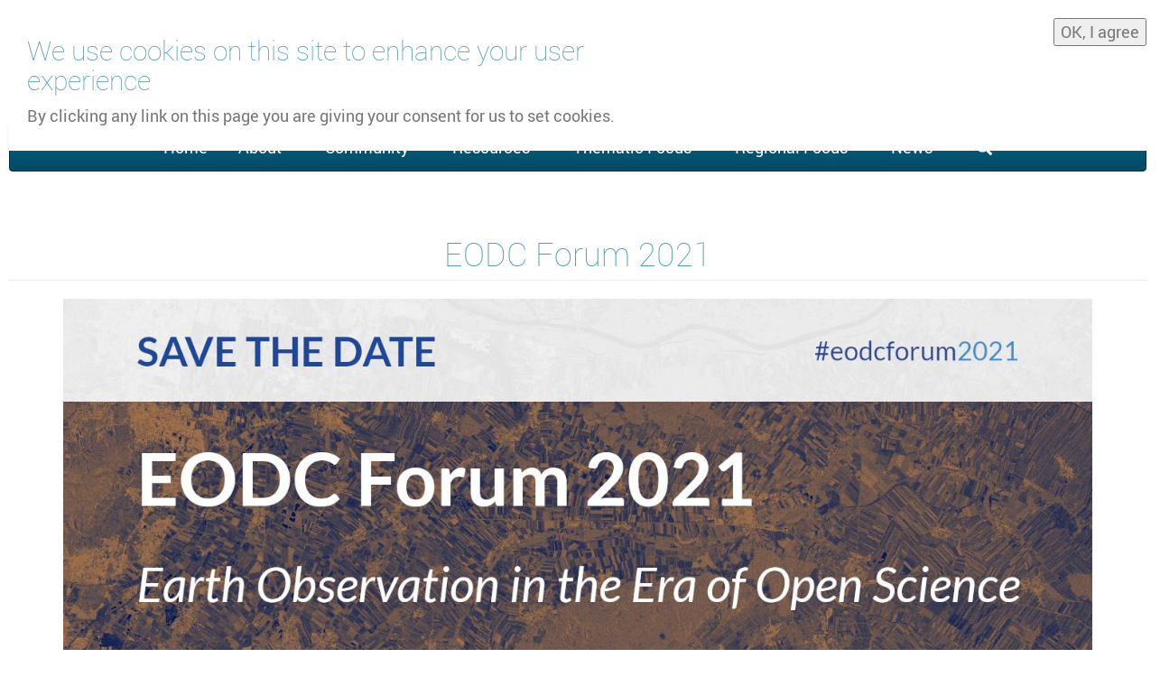

--- FILE ---
content_type: text/html; charset=UTF-8
request_url: https://www.space4water.org/events/eodc-forum-2021
body_size: 9680
content:


<!-- THEME DEBUG -->
<!-- THEME HOOK: 'html' -->
<!-- FILE NAME SUGGESTIONS:
   * html--node--467.html.twig
   * html--node--%.html.twig
   * html--node.html.twig
   x html.html.twig
-->
<!-- BEGIN OUTPUT from 'themes/contrib/bootstrap/templates/system/html.html.twig' -->
<!DOCTYPE html>
<html  lang="en" dir="ltr" prefix="content: http://purl.org/rss/1.0/modules/content/  dc: http://purl.org/dc/terms/  foaf: http://xmlns.com/foaf/0.1/  og: http://ogp.me/ns#  rdfs: http://www.w3.org/2000/01/rdf-schema#  schema: http://schema.org/  sioc: http://rdfs.org/sioc/ns#  sioct: http://rdfs.org/sioc/types#  skos: http://www.w3.org/2004/02/skos/core#  xsd: http://www.w3.org/2001/XMLSchema# ">
  <head>
    <meta charset="utf-8" />
<script async src="https://www.googletagmanager.com/gtag/js?id=UA-123935726-1"></script>
<script>window.dataLayer = window.dataLayer || [];function gtag(){dataLayer.push(arguments)};gtag("js", new Date());gtag("set", "developer_id.dMDhkMT", true);gtag("config", "UA-123935726-1", {"groups":"default","anonymize_ip":true,"page_placeholder":"PLACEHOLDER_page_path","allow_ad_personalization_signals":false});</script>
<meta name="description" content="This year’s EODC Forum will be hosted as a three-days virtual conference with special lectures, hands-on presentations, specific business-to-business meeting opportunities and the “Best Ideas Awards” with the chance to win special EODC prizes. Get informed about EODC’s dedicated Earth Observation infrastructure and our updated service offerings for the scientific, private, and public sectors. Take advantage of getting to know other EODC partners and business opportunities." />
<meta name="abstract" content="This year’s EODC Forum will be hosted as a three-days virtual conference with special lectures, hands-on presentations, specific business-to-business meeting opportunities and the “Best Ideas Awards” with the chance to win special EODC prizes. Get informed about EODC’s dedicated Earth Observation infrastructure and our updated service offerings for the scientific, private, and public sectors. Take advantage of getting to know other EODC partners and business opportunities." />
<link rel="canonical" href="https://www.space4water.org/events/eodc-forum-2021" />
<meta name="robots" content="index, follow" />
<meta name="generator" content="Drupal 8" />
<meta name="google-site-verification" content="" />
<meta name="Generator" content="Drupal 9 (https://www.drupal.org)" />
<meta name="MobileOptimized" content="width" />
<meta name="HandheldFriendly" content="true" />
<meta name="viewport" content="width=device-width, initial-scale=1.0" />
<style>#sliding-popup.sliding-popup-top { position: fixed; }</style>
<script type="application/ld+json">{
    "@context": "https://schema.org",
    "@graph": [
        {
            "headline": "EODC Forum 2021",
            "name": "EODC Forum 2021",
            "about": "Earth Observation",
            "datePublished": "2021-02-25T11:12:06+0000",
            "isAccessibleForFree": "True",
            "dateModified": "2021-02-25T11:12:06+0000",
            "author": {
                "@type": "Person",
                "name": ""
            },
            "mainEntityOfPage": "https://www.space4water.org/events/eodc-forum-2021"
        },
        {
            "@type": "Event",
            "name": "EODC Forum 2021",
            "url": "https://www.space4water.org/events/eodc-forum-2021",
            "description": "This year’s EODC Forum will be hosted as a three-days virtual conference with special lectures, hands-on presentations, specific business-to-business meeting opportunities and the “Best Ideas Awards” with the chance to win special EODC prizes.\n\nGet informed about EODC’s dedicated Earth Observation infrastructure and our updated service offerings for the scientific, private, and public sectors. Take advantage of getting to know other EODC partners and business opportunities.",
            "image": {
                "@type": "ImageObject",
                "representativeOfPage": "True",
                "url": "https://www.space4water.org/s4w/web/sites/default/files/styles/main_image/public/images/events/2021-02/EODC_2_logo.jpg?h=231ed884\u0026itok=PvciGD1E",
                "width": [
                    "1",
                    "140"
                ],
                "height": "465"
            },
            "startDate": "Tue, 06/08/2021 - 13:30",
            "endDate": "Thu, 06/10/2021 - 17:00",
            "@id": "https://www.space4water.org/events/eodc-forum-2021",
            "location": {
                "@type": "Place"
            }
        }
    ]
}</script>
<link rel="icon" href="/s4w/web/sites/default/files/favicon_1.ico" type="image/vnd.microsoft.icon" />
<link rel="alternate" hreflang="en" href="https://www.space4water.org/events/eodc-forum-2021" />

    <title>EODC Forum 2021</title>
    <link rel="stylesheet" media="all" href="/s4w/web/sites/default/files/css/css_Sfmi1RVK3S0ilUoOC3KFAvpWfW25t_axye07nwk1QQM.css" />
<link rel="stylesheet" media="all" href="/s4w/web/sites/default/files/css/css_d96LUjdy_oxCajZi5_OxZfPt-1ufbIe8vLVrX0dd9CY.css" />

    <script src="//use.fontawesome.com/releases/v5.2.0/js/all.js" defer crossorigin="anonymous"></script>
<script src="//use.fontawesome.com/releases/v5.1.0/js/v4-shims.js" defer crossorigin="anonymous"></script>

  </head>
  <body class="path-node page-node-type-event has-glyphicons">
    <a href="#main-content" class="visually-hidden focusable skip-link">
      Skip to main content
    </a>
    
    

<!-- THEME DEBUG -->
<!-- THEME HOOK: 'off_canvas_page_wrapper' -->
<!-- BEGIN OUTPUT from 'core/modules/system/templates/off-canvas-page-wrapper.html.twig' -->
  <div class="dialog-off-canvas-main-canvas" data-off-canvas-main-canvas>
    

<!-- THEME DEBUG -->
<!-- THEME HOOK: 'page' -->
<!-- FILE NAME SUGGESTIONS:
   * page--node--467.html.twig
   * page--node--%.html.twig
   * page--node.html.twig
   x page.html.twig
-->
<!-- BEGIN OUTPUT from 'themes/custom/swp/templates/system/page.html.twig' -->


<!-- THEME DEBUG -->
<!-- THEME HOOK: 'region' -->
<!-- FILE NAME SUGGESTIONS:
   * region--branding.html.twig
   x region.html.twig
-->
<!-- BEGIN OUTPUT from 'themes/contrib/bootstrap/templates/system/region.html.twig' -->
  <div class="region region-branding">
    

<!-- THEME DEBUG -->
<!-- THEME HOOK: 'block' -->
<!-- FILE NAME SUGGESTIONS:
   * block--swp-branding.html.twig
   x block--system-branding-block.html.twig
   * block--system.html.twig
   * block.html.twig
-->
<!-- BEGIN OUTPUT from 'themes/custom/swp/templates/block/block--system-branding-block.html.twig' -->
      <a class="logo pull-left" href="/s4w/web/" title="Home" rel="home">
      <img src="/s4w/web/sites/default/files/space4water-RGB-transparent-332x100_0.png" alt="Home" class="img-responsive" />
    </a>
            <div class="logos hide-small hide-medium">
        <a class="logo1" href="http://www.unoosa.org" title="United Nations Office for Outer Space Affairs">
          <img class="partnerlogo" src="/s4w/web/themes/custom/swp/assets/images/OOSA-250.png" alt="UN OOSA" />
        </a>

        <a class="logo2" href="http://www.psipw.org" title="Prince Sultan Bin Abdulaziz International Price for Water">
          <img class="partnerlogo" src=/s4w/web/themes/custom/swp/assets/images/PSIPW-250.png alt="PSIPW" />
        </a>

      </div>
      <div class="hide-large hide-x-large" style="top: 105px;position: absolute;right: 7px; text-align:right;">by 
        <a class="logo1" href="http://www.unoosa.org" title="United Nations Office for Outer Space Affairs">UNOOSA
        </a>
        and 
        <a class="logo2" href="http://www.psipw.org" title="Prince Sultan Bin Abdulaziz International Price for Water">PSIPW
        </a>

      </div>


<!-- END OUTPUT from 'themes/custom/swp/templates/block/block--system-branding-block.html.twig' -->


  </div>

<!-- END OUTPUT from 'themes/contrib/bootstrap/templates/system/region.html.twig' -->


          <header class="navbar navbar-default container-fluid" id="navbar" role="banner">
            <div class="navbar-header">
        
                          <button type="button" class="navbar-toggle" data-toggle="collapse" data-target="#navbar-collapse">
            <span class="sr-only">Toggle navigation</span>
            <span class="icon-bar"></span>
            <span class="icon-bar"></span>
            <span class="icon-bar"></span>
          </button>
              </div>

                    <div id="navbar-collapse" class="navbar-collapse collapse">
          

<!-- THEME DEBUG -->
<!-- THEME HOOK: 'region' -->
<!-- FILE NAME SUGGESTIONS:
   * region--navigation-collapsible.html.twig
   x region.html.twig
-->
<!-- BEGIN OUTPUT from 'themes/contrib/bootstrap/templates/system/region.html.twig' -->
  <div class="region region-navigation-collapsible">
    

<!-- THEME DEBUG -->
<!-- THEME HOOK: 'block' -->
<!-- FILE NAME SUGGESTIONS:
   * block--swp-main-menu.html.twig
   x block--system-menu-block--main.html.twig
   * block--system-menu-block.html.twig
   * block--system.html.twig
   * block.html.twig
-->
<!-- BEGIN OUTPUT from 'themes/custom/swp/templates/block/block--system-menu-block--main.html.twig' -->
<nav role="navigation" aria-labelledby="block-swp-main-menu-menu" id="block-swp-main-menu">
            <h2 class="sr-only" id="block-swp-main-menu-menu">Main navigation</h2>

      

<!-- THEME DEBUG -->
<!-- THEME HOOK: 'menu__main' -->
<!-- FILE NAME SUGGESTIONS:
   x menu--main.html.twig
   x menu--main.html.twig
   * menu.html.twig
-->
<!-- BEGIN OUTPUT from 'themes/custom/swp/templates/menu/menu--main.html.twig' -->


  

<div class="navbar nav">
  <div class="navbar-header">
                            <ul class="nav navbar-nav menu-footer" role="menu" aria-labelledby="dropdownMenu">
                                    <li ><a href="/s4w/web/" data-drupal-link-system-path="&lt;front&gt;">Home</a></li>
                                                      <li class="dropdown">
                <a href="/s4w/web/home" class="dropdown-toggle" data-toggle="dropdown">About <span class="caret"></span></a>
                                  <ul class="dropdown-menu" role="menu" aria-labelledby="dLabel">
                                      <li ><a href="/s4w/web/about/vision-mission" data-drupal-link-system-path="node/5"><i class="fa fa-eye" aria-hidden="true"></i> <span class="link-text">Vision and Mission</span></a></li>
                                        <li ><a href="/s4w/web/basic-page/history-space4water-timeline" data-drupal-link-system-path="node/125"><i class="fa fas fa-history" aria-hidden="true"></i> <span class="link-text">History</span></a></li>
                                        <li ><a href="/s4w/web/stakeholder/united-nations-office-outer-space-affairs" data-drupal-link-system-path="node/88"><i class="fa fa fa-handshake" aria-hidden="true"></i> <span class="link-text">United Nations Office for Outer Space Affairs</span></a></li>
                                        <li ><a href="/s4w/web/stakeholder/prince-sultan-bin-abdulaziz-international-prize-water" data-drupal-link-system-path="node/95"><i class="fa fa fa-handshake" aria-hidden="true"></i> <span class="link-text">Prince Sultan Bin Abdulaziz International Prize for Water</span></a></li>
                                        <li ><a href="/s4w/web/space4sdgs" data-drupal-link-system-path="node/276"><i class="fa far fa-circle" aria-hidden="true"></i> <span class="link-text">Space4SDGs</span></a></li>
                                        <li ><a href="/s4w/web/sharing-data-and-metadata" data-drupal-link-system-path="node/60"><i class="fa fa-database" aria-hidden="true"></i> <span class="link-text">Sharing Data and Metadata</span></a></li>
                                        <li ><a href="/s4w/web/frequently-asked-questions" data-drupal-link-system-path="node/107"><i class="fa fa fa-question" aria-hidden="true"></i> <span class="link-text">Frequently Asked Questions</span></a></li>
                                        <li ><a href="/s4w/web/user-requirements" data-drupal-link-system-path="node/187"><i class="fa fa fa-comments-o" aria-hidden="true"></i> <span class="link-text">User Requirements</span></a></li>
                        </ul>
            
              </li>
                                                                  <li class="dropdown">
                <a href="/s4w/web/actors" class="dropdown-toggle" data-toggle="dropdown">Community <span class="caret"></span></a>
                                  <ul class="dropdown-menu" role="menu" aria-labelledby="dLabel">
                                      <li ><a href="/s4w/web/stakeholders" data-drupal-link-system-path="node/29"><i class="fa fa fa-handshake" aria-hidden="true"></i> <span class="link-text">Stakeholders</span></a></li>
                                        <li ><a href="/s4w/web/meet-professionals" data-drupal-link-system-path="node/263"><i class="fa fa fa-user-tie" aria-hidden="true"></i> <span class="link-text">Meet a Professional</span></a></li>
                                        <li ><a href="/s4w/web/meet-young-professionals" data-drupal-link-system-path="node/367"><i class="fa fa fa-user-graduate" aria-hidden="true"></i> <span class="link-text">Meet a Young Professional</span></a></li>
                                        <li ><a href="/s4w/web/indigenous-voices" data-drupal-link-system-path="node/936"><i class="fas fa-feather" aria-hidden="true"></i> <span class="link-text">Indigenous Voices</span></a></li>
                                        <li ><a href="/s4w/web/thematic-working-groups" data-drupal-link-system-path="node/1626"><i class="fa fa-handshake-o" aria-hidden="true"></i> <span class="link-text">Thematic working groups</span></a></li>
                                        <li ><a href="/s4w/web/space4women-space4water" data-drupal-link-system-path="node/406"><i class="fa fa fa-female" aria-hidden="true"></i> <span class="link-text">Space4Women and Space4Water</span></a></li>
                                        <li ><a href="/s4w/web/actors-map" data-drupal-link-system-path="node/930"><i class="fas fa-map" aria-hidden="true"></i> <span class="link-text">Map</span></a></li>
                                        <li ><a href="/s4w/web/basic-page/how-can-i-join-space4water-communtiy" data-drupal-link-system-path="node/1649"><i class="fa fa-question" aria-hidden="true"></i> <span class="link-text">How can I join the Space4Water communtiy?</span></a></li>
                        </ul>
            
              </li>
                                                                  <li class="dropdown">
                <a href="/s4w/web/landing-page/resources" class="dropdown-toggle" data-toggle="dropdown">Resources <span class="caret"></span></a>
                                  <ul class="dropdown-menu" role="menu" aria-labelledby="dLabel">
                                      <li ><a href="/s4w/web/projects-initiatives-missions-community-portals" data-drupal-link-system-path="node/36"><i class="fa fa-link" aria-hidden="true"></i> <span class="link-text">Projects / Initiatives / Missions / Community Portals</span></a></li>
                                        <li ><a href="/s4w/web/software-webapps-tools" data-drupal-link-system-path="node/26"><i class="fa fa-code" aria-hidden="true"></i> <span class="link-text">Software / Webapps / Tools</span></a></li>
                                        <li ><a href="/s4w/web/training-material" data-drupal-link-system-path="node/37"><i class="fa fa fa-graduation-cap" aria-hidden="true"></i> <span class="link-text">Training Material</span></a></li>
                                        <li ><a href="/s4w/web/webinars" data-drupal-link-system-path="node/484"><i class="fa fa fa-file-video-o" aria-hidden="true"></i> <span class="link-text">Webinars</span></a></li>
                                        <li ><a href="/s4w/web/local-perspectives-case-studies" data-drupal-link-system-path="node/454"><i class="fa fa-globe-africa" aria-hidden="true"></i> <span class="link-text">Local Perspectives &amp; Case Studies</span></a></li>
                                        <li ><a href="/s4w/web/publications" data-drupal-link-system-path="node/40"><i class="fa fa-book" aria-hidden="true"></i> <span class="link-text">Publications</span></a></li>
                                        <li ><a href="/s4w/web/standards" data-drupal-link-system-path="node/85"><i class="fa fa-exchange" aria-hidden="true"></i> <span class="link-text">Standards</span></a></li>
                                        <li ><a href="/s4w/web/glossary" data-drupal-link-system-path="node/86"><i class="fa fa-sort-alpha-down" aria-hidden="true"></i> <span class="link-text">Glossary</span></a></li>
                        </ul>
            
              </li>
                                                                  <li class="dropdown">
                <a href="/s4w/web/thematic-focus" class="dropdown-toggle" data-toggle="dropdown">Thematic Focus <span class="caret"></span></a>
                                  <ul class="dropdown-menu" role="menu" aria-labelledby="dLabel">
                                      <li ><a href="/s4w/web/water-related-challenges" data-drupal-link-system-path="node/1055"><i class="fas fa-bug" aria-hidden="true"></i> <span class="link-text">Water-related challenges</span></a></li>
                                        <li ><a href="/s4w/web/space-based-solutions" data-drupal-link-system-path="node/1058"><i class="fas fa-space-shuttle" aria-hidden="true"></i> <span class="link-text">Space-based solutions</span></a></li>
                        </ul>
            
              </li>
                                                                  <li class="dropdown">
                <a href="/s4w/web/map/regional-focus-our-members-and-resources" class="dropdown-toggle" data-toggle="dropdown">Regional Focus <span class="caret"></span></a>
                                  <ul class="dropdown-menu" role="menu" aria-labelledby="dLabel">
                                      <li ><a href="/s4w/web/map/regional-focus">Regional Focus of our members and resources</a></li>
                                        <li ><a href="/s4w/web/space4water-country-case-brazil-space-technology-address-water-issues-brazil" data-drupal-link-system-path="node/1570">Space4Water Country Case: Brazil</a></li>
                        </ul>
            
              </li>
                                                                  <li class="dropdown">
                <a href="/s4w/web/news" class="dropdown-toggle" data-toggle="dropdown">News <span class="caret"></span></a>
                                  <ul class="dropdown-menu" role="menu" aria-labelledby="dLabel">
                                      <li ><a href="/s4w/web/news/articles-success-stories" data-drupal-link-system-path="node/46"><i class="fas fa-newspaper" aria-hidden="true"></i> <span class="link-text">Articles &amp; Success Stories</span></a></li>
                                        <li ><a href="/s4w/web/news/interviews" data-drupal-link-system-path="node/361"><i class="fa fa fa-video-camera" aria-hidden="true"></i> <span class="link-text">Interviews</span></a></li>
                                        <li ><a href="/s4w/web/events" data-drupal-link-system-path="node/27"><i class="fa fa-calendar-alt" aria-hidden="true"></i> <span class="link-text">Events</span></a></li>
                                        <li ><a href="/s4w/web/news/activities-opportunities" data-drupal-link-system-path="node/341"><i class="fa fa-lightbulb" aria-hidden="true"></i> <span class="link-text">Activities &amp; Opportunities</span></a></li>
                                        <li ><a href="/s4w/web/newsletter-registration" data-drupal-link-system-path="node/616"><i class="fa fa-envelope" aria-hidden="true"></i> <span class="link-text">Newsletter registration</span></a></li>
                        </ul>
            
              </li>
                                                    <li  aria-label="Search"><a href="/s4w/web/search" data-drupal-link-system-path="search"><i class="fa fa fa-search" aria-hidden="true"></i></a></li>
                        </ul>
            

      </div>
</div>
</div>

<!-- END OUTPUT from 'themes/custom/swp/templates/menu/menu--main.html.twig' -->


  </nav>

<!-- END OUTPUT from 'themes/custom/swp/templates/block/block--system-menu-block--main.html.twig' -->


  </div>

<!-- END OUTPUT from 'themes/contrib/bootstrap/templates/system/region.html.twig' -->


        </div>
                </header>
  
  <div role="main" class="main-container js-quickedit-main-content">
    <div class="row">
                                            <div class="col-xs-12" role="heading">
              

<!-- THEME DEBUG -->
<!-- THEME HOOK: 'region' -->
<!-- FILE NAME SUGGESTIONS:
   * region--header.html.twig
   x region.html.twig
-->
<!-- BEGIN OUTPUT from 'themes/contrib/bootstrap/templates/system/region.html.twig' -->
  <div class="region region-header">
    

<!-- THEME DEBUG -->
<!-- THEME HOOK: 'block' -->
<!-- FILE NAME SUGGESTIONS:
   * block--swp-page-title.html.twig
   x block--page-title-block.html.twig
   * block--core.html.twig
   * block.html.twig
-->
<!-- BEGIN OUTPUT from 'themes/contrib/bootstrap/templates/block/block--page-title-block.html.twig' -->
  

<!-- THEME DEBUG -->
<!-- THEME HOOK: 'page_title' -->
<!-- BEGIN OUTPUT from 'themes/custom/swp/templates/system/page-title.html.twig' -->
  <h1 class="page-header">

<!-- THEME DEBUG -->
<!-- THEME HOOK: 'field' -->
<!-- FILE NAME SUGGESTIONS:
   * field--node--title--event--full.html.twig
   * field--node--title--event.html.twig
   x field--node--title.html.twig
   * field--node--event.html.twig
   * field--title.html.twig
   * field--string.html.twig
   * field.html.twig
-->
<!-- BEGIN OUTPUT from 'themes/custom/swp/templates/field/field--node--title.html.twig' -->
<span >EODC Forum 2021</span>


<!-- END OUTPUT from 'themes/custom/swp/templates/field/field--node--title.html.twig' -->

</h1>


<!-- END OUTPUT from 'themes/custom/swp/templates/system/page-title.html.twig' -->



<!-- END OUTPUT from 'themes/contrib/bootstrap/templates/block/block--page-title-block.html.twig' -->


  </div>

<!-- END OUTPUT from 'themes/contrib/bootstrap/templates/system/region.html.twig' -->


            </div>
                                    
                  <section class="col-md-12">

                                      <div class="highlighted">

<!-- THEME DEBUG -->
<!-- THEME HOOK: 'region' -->
<!-- FILE NAME SUGGESTIONS:
   * region--highlighted.html.twig
   x region.html.twig
-->
<!-- BEGIN OUTPUT from 'themes/contrib/bootstrap/templates/system/region.html.twig' -->
  <div class="region region-highlighted">
    

<!-- THEME DEBUG -->
<!-- THEME HOOK: 'block' -->
<!-- FILE NAME SUGGESTIONS:
   * block--swp-messages.html.twig
   x block--system-messages-block.html.twig
   * block--system.html.twig
   * block.html.twig
-->
<!-- BEGIN OUTPUT from 'core/modules/system/templates/block--system-messages-block.html.twig' -->
<div data-drupal-messages-fallback class="hidden"></div>

<!-- END OUTPUT from 'core/modules/system/templates/block--system-messages-block.html.twig' -->


  </div>

<!-- END OUTPUT from 'themes/contrib/bootstrap/templates/system/region.html.twig' -->

</div>
                  
                
                          <a id="main-content"></a>
          

<!-- THEME DEBUG -->
<!-- THEME HOOK: 'region' -->
<!-- FILE NAME SUGGESTIONS:
   * region--content.html.twig
   x region.html.twig
-->
<!-- BEGIN OUTPUT from 'themes/contrib/bootstrap/templates/system/region.html.twig' -->
  <div class="region region-content">
    

<!-- THEME DEBUG -->
<!-- THEME HOOK: 'block' -->
<!-- FILE NAME SUGGESTIONS:
   * block--swp-content.html.twig
   * block--system-main-block.html.twig
   x block--system.html.twig
   * block.html.twig
-->
<!-- BEGIN OUTPUT from 'themes/contrib/bootstrap/templates/block/block--system.html.twig' -->
  

<!-- THEME DEBUG -->
<!-- THEME HOOK: 'node' -->
<!-- FILE NAME SUGGESTIONS:
   * node--467--full.html.twig
   * node--467.html.twig
   * node--event--full.html.twig
   x node--event.html.twig
   * node--full.html.twig
   * node.html.twig
-->
<!-- BEGIN OUTPUT from 'themes/custom/swp/templates/node/node--event.html.twig' -->
                                        




            
  

<article data-history-node-id="467" role="article" about="/events/eodc-forum-2021" class="node node--type-event node--view-mode-full clearfix">
  <section>
    <div class="container">
      <div class="row">
        <div class="col-sm-12 col-md-12">
          <div class="article__title text-center margin-bottom-50">
                      

<!-- THEME DEBUG -->
<!-- THEME HOOK: 'field' -->
<!-- FILE NAME SUGGESTIONS:
   * field--node--field-image--event--full.html.twig
   * field--node--field-image--event.html.twig
   * field--node--field-image.html.twig
   * field--node--event.html.twig
   * field--field-image.html.twig
   * field--image.html.twig
   x field.html.twig
-->
<!-- BEGIN OUTPUT from 'themes/contrib/bootstrap/templates/field/field.html.twig' -->

            <div class="field field--name-field-image field--type-image field--label-hidden field--item">

<!-- THEME DEBUG -->
<!-- THEME HOOK: 'image_formatter' -->
<!-- BEGIN OUTPUT from 'core/modules/image/templates/image-formatter.html.twig' -->
  

<!-- THEME DEBUG -->
<!-- THEME HOOK: 'image_style' -->
<!-- BEGIN OUTPUT from 'core/modules/image/templates/image-style.html.twig' -->


<!-- THEME DEBUG -->
<!-- THEME HOOK: 'image' -->
<!-- BEGIN OUTPUT from 'themes/contrib/bootstrap/templates/system/image.html.twig' -->
<img loading="lazy" src="/s4w/web/sites/default/files/styles/landscape/public/images/events/2021-02/EODC_2_logo.jpg?itok=r8Q19KG4" width="1400" height="800" alt="Events banner" typeof="foaf:Image" class="img-responsive" />

<!-- END OUTPUT from 'themes/contrib/bootstrap/templates/system/image.html.twig' -->



<!-- END OUTPUT from 'core/modules/image/templates/image-style.html.twig' -->



<!-- END OUTPUT from 'core/modules/image/templates/image-formatter.html.twig' -->

</div>
      
<!-- END OUTPUT from 'themes/contrib/bootstrap/templates/field/field.html.twig' -->


          </div>
          <!--end article title-->
        </div>
                <div class="col-sm-12 col-md-12">
          <div class="text-center margin-bottom-30">
            <i class="fa fa-calendar fa-fw icons-list-large inline"></i>
                            08 - 10 Jun 2021
                                        <i class="fa fa-clock fa-fw icons-list-large inline"></i> 13:30
                                        - 17:00
            			

<!-- THEME DEBUG -->
<!-- THEME HOOK: 'field' -->
<!-- FILE NAME SUGGESTIONS:
   * field--node--field-time-zone-l--event--full.html.twig
   * field--node--field-time-zone-l--event.html.twig
   * field--node--field-time-zone-l.html.twig
   * field--node--event.html.twig
   * field--field-time-zone-l.html.twig
   * field--list-string.html.twig
   x field.html.twig
-->
<!-- BEGIN OUTPUT from 'themes/contrib/bootstrap/templates/field/field.html.twig' -->

            <div class="field field--name-field-time-zone-l field--type-list-string field--label-hidden field--item">UTC+01:00</div>
      
<!-- END OUTPUT from 'themes/contrib/bootstrap/templates/field/field.html.twig' -->


			

          <div class="text-center margin-bottom-30">
                          
                          
                      </div> 
          <div class="text-center margin-bottom-50">

          
                          
                          
          </div>
        </div>

 <div class="text-center margin-bottom-50">  </div>

          <div class="center margin-top-50 margin-bottom-50">
                          <a class="btn btn-primary inline" href="https://events.eodc.eu/event/6/overview" target="_blank">Event Website</a>
                                                  <a class="btn btn-primary inline margin-bottom-50" href="https://events.eodc.eu/event/6/registrations/5/" target="_blank">Registration</a>
                      </div>
         
          <div class="margin-top-50">
          

<!-- THEME DEBUG -->
<!-- THEME HOOK: 'field' -->
<!-- FILE NAME SUGGESTIONS:
   * field--node--body--event--full.html.twig
   * field--node--body--event.html.twig
   * field--node--body.html.twig
   * field--node--event.html.twig
   * field--body.html.twig
   * field--text-with-summary.html.twig
   x field.html.twig
-->
<!-- BEGIN OUTPUT from 'themes/contrib/bootstrap/templates/field/field.html.twig' -->

            <div class="field field--name-body field--type-text-with-summary field--label-hidden field--item"><p>This year’s EODC Forum will be hosted as a three-days virtual conference with special lectures, hands-on presentations, specific business-to-business meeting opportunities and the “Best Ideas Awards” with the chance to win special EODC prizes.</p>

<p>Get informed about EODC’s dedicated Earth Observation infrastructure and our updated service offerings for the scientific, private, and public sectors. Take advantage of getting to know other EODC partners and business opportunities.</p></div>
      
<!-- END OUTPUT from 'themes/contrib/bootstrap/templates/field/field.html.twig' -->


          </div>
                    <div class="margin-top-50 legendstyle">
            
          </div>
          <div class="margin-top-50 margin-bottom-50 legendstyle">
            
          </div>
          <div class="tags inline text-right margin-top-50 margin-bottom-50"><a href="/taxonomy/term/813" hreflang="en">Earth Observation</a><a href="/taxonomy/term/671" hreflang="en">Global</a> </div>
        </div>
      	    </div>
  </div>
  </section>
</article>

<!-- END OUTPUT from 'themes/custom/swp/templates/node/node--event.html.twig' -->



<!-- END OUTPUT from 'themes/contrib/bootstrap/templates/block/block--system.html.twig' -->



<!-- THEME DEBUG -->
<!-- THEME HOOK: 'block' -->
<!-- FILE NAME SUGGESTIONS:
   * block--socialsharingblock.html.twig
   * block--social-sharing-block.html.twig
   * block--social-media.html.twig
   x block.html.twig
-->
<!-- BEGIN OUTPUT from 'themes/contrib/bootstrap/templates/block/block.html.twig' -->
<section id="block-socialsharingblock" class="block block-social-media block-social-sharing-block clearfix">
  
      <h2 class="block-title">Share this on </h2>
    

      

<!-- THEME DEBUG -->
<!-- THEME HOOK: 'social_media_links' -->
<!-- BEGIN OUTPUT from 'modules/contrib/social_media/templates/social-media-links.html.twig' -->


<div class="social-media-sharing">
  <ul class="">
                    <li>
        <a    target="_blank"   class="facebook-share share"   href="http://www.facebook.com/share.php?u=https://www.space4water.org/events/eodc-forum-2021&amp;title=EODC Forum 2021"
          title="Facebook">
                      <img alt="Facebook" src="https://www.space4water.org/s4w/web/modules/contrib/social_media/icons/facebook_share.svg">
                  </a>

      </li>
                <li>
        <a    target="_blank"   class="facebook-msg share"   onclick="FB.ui({method: &#039;send&#039;,link: &#039;https://www.space4water.org/events/eodc-forum-2021&#039;})"
          title="Facebook messenger">
                      <img alt="Facebook messenger" src="https://www.space4water.org/s4w/web/modules/contrib/social_media/icons/facebook_msg.svg">
                  </a>

      </li>
                <li>
        <a    target="_blank"   class="linkedin share"   href="http://www.linkedin.com/shareArticle?mini=true&amp;url=https://www.space4water.org/events/eodc-forum-2021&amp;title=EODC Forum 2021&amp;source=https://www.space4water.org/events/eodc-forum-2021"
          title="Linkedin">
                      <img alt="Linkedin" src="https://www.space4water.org/s4w/web/modules/contrib/social_media/icons/linkedin.svg">
                  </a>

      </li>
                <li>
        <a    target="_blank"   class="twitter share"   href="https://twitter.com/intent/tweet?url=https://www.space4water.org/events/eodc-forum-2021&amp;status=EODC Forum 2021+https://www.space4water.org/events/eodc-forum-2021"
          title="Twitter">
                      <img alt="Twitter" src="https://www.space4water.org/s4w/web/modules/contrib/social_media/icons/twitter.svg">
                  </a>

      </li>
                <li>
        <a      class="email share"   href="mailto:?subject=EODC Forum 2021&amp;body=Check out this site https://www.space4water.org/events/eodc-forum-2021"
          title="Email">
                      <img alt="Email" src="https://www.space4water.org/s4w/web/modules/contrib/social_media/icons/email.svg">
                  </a>

      </li>
      </ul>
</div>


<!-- END OUTPUT from 'modules/contrib/social_media/templates/social-media-links.html.twig' -->


  </section>


<!-- END OUTPUT from 'themes/contrib/bootstrap/templates/block/block.html.twig' -->


  </div>

<!-- END OUTPUT from 'themes/contrib/bootstrap/templates/system/region.html.twig' -->


              </section>

                </div>
  </div>

      <footer class="footer container-fluid" role="contentinfo">
      

<!-- THEME DEBUG -->
<!-- THEME HOOK: 'region' -->
<!-- FILE NAME SUGGESTIONS:
   * region--footer.html.twig
   x region.html.twig
-->
<!-- BEGIN OUTPUT from 'themes/contrib/bootstrap/templates/system/region.html.twig' -->
  <div class="region region-footer">
    

<!-- THEME DEBUG -->
<!-- THEME HOOK: 'block' -->
<!-- FILE NAME SUGGESTIONS:
   * block--swp-footer.html.twig
   * block--system-menu-block--footer.html.twig
   x block--system-menu-block.html.twig
   * block--system.html.twig
   * block.html.twig
-->
<!-- BEGIN OUTPUT from 'core/modules/system/templates/block--system-menu-block.html.twig' -->
<nav role="navigation" aria-labelledby="block-swp-footer-menu" id="block-swp-footer">
            
  <h2 class="visually-hidden" id="block-swp-footer-menu">Footer menu</h2>
  

        

<!-- THEME DEBUG -->
<!-- THEME HOOK: 'menu__footer' -->
<!-- FILE NAME SUGGESTIONS:
   x menu--footer.html.twig
   x menu--footer.html.twig
   * menu.html.twig
-->
<!-- BEGIN OUTPUT from 'themes/custom/swp/templates/menu/menu--footer.html.twig' -->
<div class="navbar nav">
  <div class="navbar-footer">
                                         <ul class="nav navbar-nav menu-footer" role="menu" aria-labelledby="dropdownMenu">
                                            <li ><a href="/s4w/web/basic-page/copyright-notice" data-drupal-link-system-path="node/19">Copyright Notice</a></li>
                                                <li ><a href="/s4w/web/fraud-alert-notice" data-drupal-link-system-path="node/323">Fraud Alert Notice</a></li>
                                                <li ><a href="/s4w/web/privacy-notice" data-drupal-link-system-path="node/324">Privacy Notice</a></li>
                                                <li ><a href="/s4w/web/terms-and-conditions" data-drupal-link-system-path="node/20">Terms and Conditions</a></li>
                                                <li ><a href="/s4w/web/terms-cooperation" data-drupal-link-system-path="node/325">Terms of Cooperation</a></li>
                                                <li ><a href="https://www.space4water.org/s4w/web/contact/feedback">Contact</a></li>
                              </ul>
                

          </div>
  </div>
</div>

<!-- END OUTPUT from 'themes/custom/swp/templates/menu/menu--footer.html.twig' -->


  </nav>

<!-- END OUTPUT from 'core/modules/system/templates/block--system-menu-block.html.twig' -->



<!-- THEME DEBUG -->
<!-- THEME HOOK: 'block' -->
<!-- FILE NAME SUGGESTIONS:
   * block--socialmedia.html.twig
   * block--block-content--b2c52392-7a9d-4d52-b2ad-8aa1286c6a0d.html.twig
   * block--block-content.html.twig
   x block.html.twig
-->
<!-- BEGIN OUTPUT from 'themes/contrib/bootstrap/templates/block/block.html.twig' -->
<section id="block-socialmedia" class="block block-block-content block-block-contentb2c52392-7a9d-4d52-b2ad-8aa1286c6a0d clearfix">
  
    

      

<!-- THEME DEBUG -->
<!-- THEME HOOK: 'field' -->
<!-- FILE NAME SUGGESTIONS:
   * field--node--field-s--block-with-paragraph--full.html.twig
   * field--block-content--field-s--block-with-paragraph.html.twig
   * field--block-content--field-s.html.twig
   * field--block-content--block-with-paragraph.html.twig
   * field--field-s.html.twig
   x field--entity-reference-revisions.html.twig
   * field.html.twig
-->
<!-- BEGIN OUTPUT from 'modules/contrib/bootstrap_paragraphs/templates/field--entity-reference-revisions.html.twig' -->

      <div>

<!-- THEME DEBUG -->
<!-- THEME HOOK: 'paragraph' -->
<!-- FILE NAME SUGGESTIONS:
   * paragraph--social-media-links--default.html.twig
   x paragraph--social-media-links.html.twig
   * paragraph--default.html.twig
   * paragraph.html.twig
-->
<!-- BEGIN OUTPUT from 'themes/custom/swp/templates/paragraphs/paragraph--social-media-links.html.twig' -->
  <ul  class="paragraph paragraph--type--social-media-links paragraph--view-mode--default list--inline">
                  <li>
          <a target="_blank" href="https://www.facebook.com/UNOOSA/">
            <i class="fa fa-facebook color--facebook"></i>
          </a>
        </li>
                                <li>
          <a target="_blank" href="https://twitter.com/unoosa">
            <i class="fa fa-twitter color--twitter"></i>
          </a>
        </li>
                    <li>
          <a target="_blank" href="https://www.instagram.com/unoosa/">
            <i class="fa fa-instagram color--instagram"></i>
          </a>
        </li>
                                    

      </ul>

<!-- END OUTPUT from 'themes/custom/swp/templates/paragraphs/paragraph--social-media-links.html.twig' -->

</div>
  
<!-- END OUTPUT from 'modules/contrib/bootstrap_paragraphs/templates/field--entity-reference-revisions.html.twig' -->


  </section>


<!-- END OUTPUT from 'themes/contrib/bootstrap/templates/block/block.html.twig' -->



<!-- THEME DEBUG -->
<!-- THEME HOOK: 'block' -->
<!-- FILE NAME SUGGESTIONS:
   * block--copyright.html.twig
   * block--block-content--2abd0f34-a3ea-4eb1-adac-ffb2b52f32ef.html.twig
   * block--block-content.html.twig
   x block.html.twig
-->
<!-- BEGIN OUTPUT from 'themes/contrib/bootstrap/templates/block/block.html.twig' -->
<section id="block-copyright" class="block block-block-content block-block-content2abd0f34-a3ea-4eb1-adac-ffb2b52f32ef clearfix">
  
    

      

<!-- THEME DEBUG -->
<!-- THEME HOOK: 'field' -->
<!-- FILE NAME SUGGESTIONS:
   * field--node--body--basic--full.html.twig
   * field--block-content--body--basic.html.twig
   * field--block-content--body.html.twig
   * field--block-content--basic.html.twig
   * field--body.html.twig
   * field--text-with-summary.html.twig
   x field.html.twig
-->
<!-- BEGIN OUTPUT from 'themes/contrib/bootstrap/templates/field/field.html.twig' -->

            <div class="field field--name-body field--type-text-with-summary field--label-hidden field--item"><p class="text-white text-center small">Copyright<span>©</span>2020.<span> Space4Water Portal.</span> All Rights Reserved.</p>
</div>
      
<!-- END OUTPUT from 'themes/contrib/bootstrap/templates/field/field.html.twig' -->


  </section>


<!-- END OUTPUT from 'themes/contrib/bootstrap/templates/block/block.html.twig' -->


  </div>

<!-- END OUTPUT from 'themes/contrib/bootstrap/templates/system/region.html.twig' -->


    </footer>
  <script id="mcjs">!function(c,h,i,m,p){m=c.createElement(h),p=c.getElementsByTagName(h)[0],m.async=1,m.src=i,p.parentNode.insertBefore(m,p)}(document,"script","https://chimpstatic.com/mcjs-connected/js/users/67a826ccc99b6826811e16a8d/f3131fa5a541cd1f3580f09ec.js");</script>

<!-- END OUTPUT from 'themes/custom/swp/templates/system/page.html.twig' -->


  </div>

<!-- END OUTPUT from 'core/modules/system/templates/off-canvas-page-wrapper.html.twig' -->


    
    <script type="application/json" data-drupal-selector="drupal-settings-json">{"path":{"baseUrl":"\/","scriptPath":null,"pathPrefix":"","currentPath":"node\/467","currentPathIsAdmin":false,"isFront":false,"currentLanguage":"en"},"pluralDelimiter":"\u0003","suppressDeprecationErrors":true,"google_analytics":{"account":"UA-123935726-1","trackOutbound":true,"trackMailto":true,"trackTel":true,"trackDownload":true,"trackDownloadExtensions":"7z|aac|arc|arj|asf|asx|avi|bin|csv|doc(x|m)?|dot(x|m)?|exe|flv|gif|gz|gzip|hqx|jar|jpe?g|js|mp(2|3|4|e?g)|mov(ie)?|msi|msp|pdf|phps|png|ppt(x|m)?|pot(x|m)?|pps(x|m)?|ppam|sld(x|m)?|thmx|qtm?|ra(m|r)?|sea|sit|tar|tgz|torrent|txt|wav|wma|wmv|wpd|xls(x|m|b)?|xlt(x|m)|xlam|xml|z|zip"},"eu_cookie_compliance":{"cookie_policy_version":"1.0.0","popup_enabled":true,"popup_agreed_enabled":false,"popup_hide_agreed":false,"popup_clicking_confirmation":true,"popup_scrolling_confirmation":false,"popup_html_info":"\u003Cdiv aria-labelledby=\u0022popup-text\u0022  class=\u0022eu-cookie-compliance-banner eu-cookie-compliance-banner-info eu-cookie-compliance-banner--default\u0022\u003E\n  \u003Cdiv class=\u0022popup-content info eu-cookie-compliance-content\u0022\u003E\n        \u003Cdiv id=\u0022popup-text\u0022 class=\u0022eu-cookie-compliance-message\u0022 role=\u0022document\u0022\u003E\n      \u003Ch2\u003EWe use cookies on this site to enhance your user experience\u003C\/h2\u003E\n\u003Cp\u003EBy clicking any link on this page you are giving your consent for us to set cookies.\u003C\/p\u003E\n\n          \u003C\/div\u003E\n\n    \n    \u003Cdiv id=\u0022popup-buttons\u0022 class=\u0022eu-cookie-compliance-buttons\u0022\u003E\n            \u003Cbutton type=\u0022button\u0022 class=\u0022agree-button eu-cookie-compliance-default-button\u0022\u003EOK, I agree\u003C\/button\u003E\n          \u003C\/div\u003E\n  \u003C\/div\u003E\n\u003C\/div\u003E","use_mobile_message":false,"mobile_popup_html_info":"\u003Cdiv aria-labelledby=\u0022popup-text\u0022  class=\u0022eu-cookie-compliance-banner eu-cookie-compliance-banner-info eu-cookie-compliance-banner--default\u0022\u003E\n  \u003Cdiv class=\u0022popup-content info eu-cookie-compliance-content\u0022\u003E\n        \u003Cdiv id=\u0022popup-text\u0022 class=\u0022eu-cookie-compliance-message\u0022 role=\u0022document\u0022\u003E\n      \n          \u003C\/div\u003E\n\n    \n    \u003Cdiv id=\u0022popup-buttons\u0022 class=\u0022eu-cookie-compliance-buttons\u0022\u003E\n            \u003Cbutton type=\u0022button\u0022 class=\u0022agree-button eu-cookie-compliance-default-button\u0022\u003EOK, I agree\u003C\/button\u003E\n          \u003C\/div\u003E\n  \u003C\/div\u003E\n\u003C\/div\u003E","mobile_breakpoint":768,"popup_html_agreed":false,"popup_use_bare_css":true,"popup_height":"auto","popup_width":"100%","popup_delay":1000,"popup_link":"\/s4w\/web\/privacy","popup_link_new_window":true,"popup_position":true,"fixed_top_position":true,"popup_language":"en","store_consent":false,"better_support_for_screen_readers":false,"cookie_name":"","reload_page":false,"domain":"","domain_all_sites":false,"popup_eu_only":false,"popup_eu_only_js":false,"cookie_lifetime":100,"cookie_session":0,"set_cookie_session_zero_on_disagree":0,"disagree_do_not_show_popup":false,"method":"default","automatic_cookies_removal":true,"allowed_cookies":"","withdraw_markup":"\u003Cbutton type=\u0022button\u0022 class=\u0022eu-cookie-withdraw-tab\u0022\u003EPrivacy settings\u003C\/button\u003E\n\u003Cdiv aria-labelledby=\u0022popup-text\u0022 class=\u0022eu-cookie-withdraw-banner\u0022\u003E\n  \u003Cdiv class=\u0022popup-content info eu-cookie-compliance-content\u0022\u003E\n    \u003Cdiv id=\u0022popup-text\u0022 class=\u0022eu-cookie-compliance-message\u0022 role=\u0022document\u0022\u003E\n      \u003Ch2\u003EWe use cookies on this site to enhance your user experience\u003C\/h2\u003E\n\u003Cp\u003EYou have given your consent for us to set cookies.\u003C\/p\u003E\n\n    \u003C\/div\u003E\n    \u003Cdiv id=\u0022popup-buttons\u0022 class=\u0022eu-cookie-compliance-buttons\u0022\u003E\n      \u003Cbutton type=\u0022button\u0022 class=\u0022eu-cookie-withdraw-button \u0022\u003EWithdraw consent\u003C\/button\u003E\n    \u003C\/div\u003E\n  \u003C\/div\u003E\n\u003C\/div\u003E","withdraw_enabled":false,"reload_options":0,"reload_routes_list":"","withdraw_button_on_info_popup":false,"cookie_categories":[],"cookie_categories_details":[],"enable_save_preferences_button":true,"cookie_value_disagreed":"0","cookie_value_agreed_show_thank_you":"1","cookie_value_agreed":"2","containing_element":"body","settings_tab_enabled":false,"olivero_primary_button_classes":"","olivero_secondary_button_classes":"","close_button_action":"close_banner","open_by_default":true,"modules_allow_popup":true,"hide_the_banner":false,"geoip_match":true},"bootstrap":{"forms_has_error_value_toggle":1,"modal_animation":1,"modal_backdrop":"true","modal_focus_input":1,"modal_keyboard":1,"modal_select_text":1,"modal_show":1,"modal_size":"","popover_enabled":1,"popover_animation":1,"popover_auto_close":1,"popover_container":"body","popover_content":"","popover_delay":"0","popover_html":0,"popover_placement":"right","popover_selector":"","popover_title":"","popover_trigger":"click","tooltip_enabled":1,"tooltip_animation":1,"tooltip_container":"body","tooltip_delay":"0","tooltip_html":0,"tooltip_placement":"auto left","tooltip_selector":"","tooltip_trigger":"hover"},"social_media":{"application_id":"Your Application ID"},"statistics":{"data":{"nid":"467"},"url":"\/core\/modules\/statistics\/statistics.php"},"user":{"uid":0,"permissionsHash":"4763ad7c317852c1a7fdd4cb505a2d0df217345578dd9042c1885f14ef10efec"}}</script>
<script src="/s4w/web/sites/default/files/js/js_CPOgTYneku936m0kQMzjenEztbpRl_RAmV01h3PCeyk.js"></script>
<script src="/s4w/web/modules/contrib/eu_cookie_compliance/js/eu_cookie_compliance.min.js?v=9.5.11" defer></script>
<script src="/s4w/web/sites/default/files/js/js_jSdhKLZE41CptxlVnUA3anniX1Vk7D3ZUytAm7uroWU.js"></script>

  </body>
</html>

<!-- END OUTPUT from 'themes/contrib/bootstrap/templates/system/html.html.twig' -->

